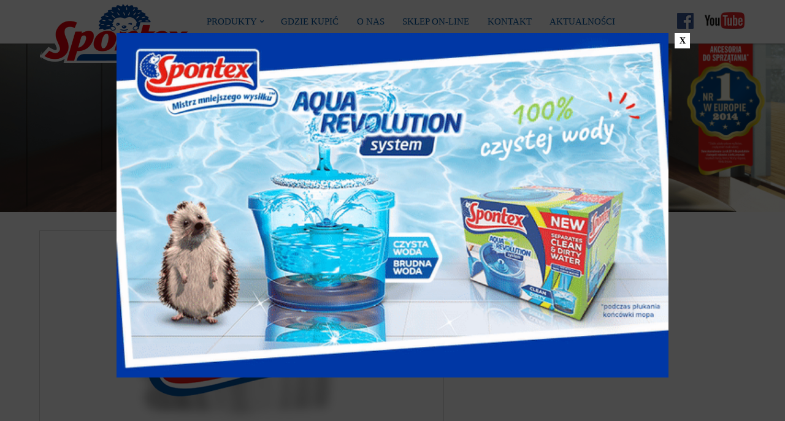

--- FILE ---
content_type: text/html; charset=UTF-8
request_url: https://spontex.pl/lokacja/carrefour-59/
body_size: 9952
content:
<!DOCTYPE1 html lang="pl-PL">
<head>


    <meta charset="UTF-8" />
    <title>Carrefour | Spontex</title>

    <link rel="profile" href="https://gmpg.org/xfn/11" />
    <link rel="pingback" href="https://spontex.pl/xmlrpc.php" />

    <meta name="viewport" content="width=device-width, initial-scale=1.0, maximum-scale=1.0, user-scalable=no" />
    <link rel="stylesheet" href="https://spontex.pl/wp-content/themes/spontex/vendor/foundation/foundation.css" />
    <link rel="stylesheet" href="https://spontex.pl/wp-content/themes/spontex/style.php" />        
    <script src="//ajax.googleapis.com/ajax/libs/jquery/2.1.1/jquery.min.js"></script>
    <script src="https://spontex.pl/wp-content/themes/spontex/vendor/less.js/less.min.js"></script>
    <script src="https://spontex.pl/wp-content/themes/spontex/vendor/slick/slick.min.js"></script>
    <script src="https://cdn.jsdelivr.net/npm/js-cookie@2/src/js.cookie.min.js"></script>
    <script>function test1() {  }</script>


<meta name='robots' content='max-image-preview:large' />

<!-- All in One SEO Pack 2.3.9.2 by Michael Torbert of Semper Fi Web Designob_start_detected [-1,-1] -->
<link rel="canonical" href="https://spontex.pl/lokacja/carrefour-59/" />
<!-- /all in one seo pack -->
<link rel='dns-prefetch' href='//maps.googleapis.com' />
<link rel='dns-prefetch' href='//s.w.org' />
<script type="text/javascript">
window._wpemojiSettings = {"baseUrl":"https:\/\/s.w.org\/images\/core\/emoji\/13.1.0\/72x72\/","ext":".png","svgUrl":"https:\/\/s.w.org\/images\/core\/emoji\/13.1.0\/svg\/","svgExt":".svg","source":{"concatemoji":"https:\/\/spontex.pl\/wp-includes\/js\/wp-emoji-release.min.js?ver=5.9.1"}};
/*! This file is auto-generated */
!function(e,a,t){var n,r,o,i=a.createElement("canvas"),p=i.getContext&&i.getContext("2d");function s(e,t){var a=String.fromCharCode;p.clearRect(0,0,i.width,i.height),p.fillText(a.apply(this,e),0,0);e=i.toDataURL();return p.clearRect(0,0,i.width,i.height),p.fillText(a.apply(this,t),0,0),e===i.toDataURL()}function c(e){var t=a.createElement("script");t.src=e,t.defer=t.type="text/javascript",a.getElementsByTagName("head")[0].appendChild(t)}for(o=Array("flag","emoji"),t.supports={everything:!0,everythingExceptFlag:!0},r=0;r<o.length;r++)t.supports[o[r]]=function(e){if(!p||!p.fillText)return!1;switch(p.textBaseline="top",p.font="600 32px Arial",e){case"flag":return s([127987,65039,8205,9895,65039],[127987,65039,8203,9895,65039])?!1:!s([55356,56826,55356,56819],[55356,56826,8203,55356,56819])&&!s([55356,57332,56128,56423,56128,56418,56128,56421,56128,56430,56128,56423,56128,56447],[55356,57332,8203,56128,56423,8203,56128,56418,8203,56128,56421,8203,56128,56430,8203,56128,56423,8203,56128,56447]);case"emoji":return!s([10084,65039,8205,55357,56613],[10084,65039,8203,55357,56613])}return!1}(o[r]),t.supports.everything=t.supports.everything&&t.supports[o[r]],"flag"!==o[r]&&(t.supports.everythingExceptFlag=t.supports.everythingExceptFlag&&t.supports[o[r]]);t.supports.everythingExceptFlag=t.supports.everythingExceptFlag&&!t.supports.flag,t.DOMReady=!1,t.readyCallback=function(){t.DOMReady=!0},t.supports.everything||(n=function(){t.readyCallback()},a.addEventListener?(a.addEventListener("DOMContentLoaded",n,!1),e.addEventListener("load",n,!1)):(e.attachEvent("onload",n),a.attachEvent("onreadystatechange",function(){"complete"===a.readyState&&t.readyCallback()})),(n=t.source||{}).concatemoji?c(n.concatemoji):n.wpemoji&&n.twemoji&&(c(n.twemoji),c(n.wpemoji)))}(window,document,window._wpemojiSettings);
</script>
<style type="text/css">
img.wp-smiley,
img.emoji {
	display: inline !important;
	border: none !important;
	box-shadow: none !important;
	height: 1em !important;
	width: 1em !important;
	margin: 0 0.07em !important;
	vertical-align: -0.1em !important;
	background: none !important;
	padding: 0 !important;
}
</style>
	<link rel='stylesheet' id='khotspot_index_css-css'  href='https://spontex.pl/wp-content/plugins/kamikaze-hotspots/page.css?ver=5.9.1' type='text/css' media='all' />
<link rel='stylesheet' id='wp-block-library-css'  href='https://spontex.pl/wp-includes/css/dist/block-library/style.min.css?ver=5.9.1' type='text/css' media='all' />
<style id='global-styles-inline-css' type='text/css'>
body{--wp--preset--color--black: #000000;--wp--preset--color--cyan-bluish-gray: #abb8c3;--wp--preset--color--white: #ffffff;--wp--preset--color--pale-pink: #f78da7;--wp--preset--color--vivid-red: #cf2e2e;--wp--preset--color--luminous-vivid-orange: #ff6900;--wp--preset--color--luminous-vivid-amber: #fcb900;--wp--preset--color--light-green-cyan: #7bdcb5;--wp--preset--color--vivid-green-cyan: #00d084;--wp--preset--color--pale-cyan-blue: #8ed1fc;--wp--preset--color--vivid-cyan-blue: #0693e3;--wp--preset--color--vivid-purple: #9b51e0;--wp--preset--gradient--vivid-cyan-blue-to-vivid-purple: linear-gradient(135deg,rgba(6,147,227,1) 0%,rgb(155,81,224) 100%);--wp--preset--gradient--light-green-cyan-to-vivid-green-cyan: linear-gradient(135deg,rgb(122,220,180) 0%,rgb(0,208,130) 100%);--wp--preset--gradient--luminous-vivid-amber-to-luminous-vivid-orange: linear-gradient(135deg,rgba(252,185,0,1) 0%,rgba(255,105,0,1) 100%);--wp--preset--gradient--luminous-vivid-orange-to-vivid-red: linear-gradient(135deg,rgba(255,105,0,1) 0%,rgb(207,46,46) 100%);--wp--preset--gradient--very-light-gray-to-cyan-bluish-gray: linear-gradient(135deg,rgb(238,238,238) 0%,rgb(169,184,195) 100%);--wp--preset--gradient--cool-to-warm-spectrum: linear-gradient(135deg,rgb(74,234,220) 0%,rgb(151,120,209) 20%,rgb(207,42,186) 40%,rgb(238,44,130) 60%,rgb(251,105,98) 80%,rgb(254,248,76) 100%);--wp--preset--gradient--blush-light-purple: linear-gradient(135deg,rgb(255,206,236) 0%,rgb(152,150,240) 100%);--wp--preset--gradient--blush-bordeaux: linear-gradient(135deg,rgb(254,205,165) 0%,rgb(254,45,45) 50%,rgb(107,0,62) 100%);--wp--preset--gradient--luminous-dusk: linear-gradient(135deg,rgb(255,203,112) 0%,rgb(199,81,192) 50%,rgb(65,88,208) 100%);--wp--preset--gradient--pale-ocean: linear-gradient(135deg,rgb(255,245,203) 0%,rgb(182,227,212) 50%,rgb(51,167,181) 100%);--wp--preset--gradient--electric-grass: linear-gradient(135deg,rgb(202,248,128) 0%,rgb(113,206,126) 100%);--wp--preset--gradient--midnight: linear-gradient(135deg,rgb(2,3,129) 0%,rgb(40,116,252) 100%);--wp--preset--duotone--dark-grayscale: url('#wp-duotone-dark-grayscale');--wp--preset--duotone--grayscale: url('#wp-duotone-grayscale');--wp--preset--duotone--purple-yellow: url('#wp-duotone-purple-yellow');--wp--preset--duotone--blue-red: url('#wp-duotone-blue-red');--wp--preset--duotone--midnight: url('#wp-duotone-midnight');--wp--preset--duotone--magenta-yellow: url('#wp-duotone-magenta-yellow');--wp--preset--duotone--purple-green: url('#wp-duotone-purple-green');--wp--preset--duotone--blue-orange: url('#wp-duotone-blue-orange');--wp--preset--font-size--small: 13px;--wp--preset--font-size--medium: 20px;--wp--preset--font-size--large: 36px;--wp--preset--font-size--x-large: 42px;}.has-black-color{color: var(--wp--preset--color--black) !important;}.has-cyan-bluish-gray-color{color: var(--wp--preset--color--cyan-bluish-gray) !important;}.has-white-color{color: var(--wp--preset--color--white) !important;}.has-pale-pink-color{color: var(--wp--preset--color--pale-pink) !important;}.has-vivid-red-color{color: var(--wp--preset--color--vivid-red) !important;}.has-luminous-vivid-orange-color{color: var(--wp--preset--color--luminous-vivid-orange) !important;}.has-luminous-vivid-amber-color{color: var(--wp--preset--color--luminous-vivid-amber) !important;}.has-light-green-cyan-color{color: var(--wp--preset--color--light-green-cyan) !important;}.has-vivid-green-cyan-color{color: var(--wp--preset--color--vivid-green-cyan) !important;}.has-pale-cyan-blue-color{color: var(--wp--preset--color--pale-cyan-blue) !important;}.has-vivid-cyan-blue-color{color: var(--wp--preset--color--vivid-cyan-blue) !important;}.has-vivid-purple-color{color: var(--wp--preset--color--vivid-purple) !important;}.has-black-background-color{background-color: var(--wp--preset--color--black) !important;}.has-cyan-bluish-gray-background-color{background-color: var(--wp--preset--color--cyan-bluish-gray) !important;}.has-white-background-color{background-color: var(--wp--preset--color--white) !important;}.has-pale-pink-background-color{background-color: var(--wp--preset--color--pale-pink) !important;}.has-vivid-red-background-color{background-color: var(--wp--preset--color--vivid-red) !important;}.has-luminous-vivid-orange-background-color{background-color: var(--wp--preset--color--luminous-vivid-orange) !important;}.has-luminous-vivid-amber-background-color{background-color: var(--wp--preset--color--luminous-vivid-amber) !important;}.has-light-green-cyan-background-color{background-color: var(--wp--preset--color--light-green-cyan) !important;}.has-vivid-green-cyan-background-color{background-color: var(--wp--preset--color--vivid-green-cyan) !important;}.has-pale-cyan-blue-background-color{background-color: var(--wp--preset--color--pale-cyan-blue) !important;}.has-vivid-cyan-blue-background-color{background-color: var(--wp--preset--color--vivid-cyan-blue) !important;}.has-vivid-purple-background-color{background-color: var(--wp--preset--color--vivid-purple) !important;}.has-black-border-color{border-color: var(--wp--preset--color--black) !important;}.has-cyan-bluish-gray-border-color{border-color: var(--wp--preset--color--cyan-bluish-gray) !important;}.has-white-border-color{border-color: var(--wp--preset--color--white) !important;}.has-pale-pink-border-color{border-color: var(--wp--preset--color--pale-pink) !important;}.has-vivid-red-border-color{border-color: var(--wp--preset--color--vivid-red) !important;}.has-luminous-vivid-orange-border-color{border-color: var(--wp--preset--color--luminous-vivid-orange) !important;}.has-luminous-vivid-amber-border-color{border-color: var(--wp--preset--color--luminous-vivid-amber) !important;}.has-light-green-cyan-border-color{border-color: var(--wp--preset--color--light-green-cyan) !important;}.has-vivid-green-cyan-border-color{border-color: var(--wp--preset--color--vivid-green-cyan) !important;}.has-pale-cyan-blue-border-color{border-color: var(--wp--preset--color--pale-cyan-blue) !important;}.has-vivid-cyan-blue-border-color{border-color: var(--wp--preset--color--vivid-cyan-blue) !important;}.has-vivid-purple-border-color{border-color: var(--wp--preset--color--vivid-purple) !important;}.has-vivid-cyan-blue-to-vivid-purple-gradient-background{background: var(--wp--preset--gradient--vivid-cyan-blue-to-vivid-purple) !important;}.has-light-green-cyan-to-vivid-green-cyan-gradient-background{background: var(--wp--preset--gradient--light-green-cyan-to-vivid-green-cyan) !important;}.has-luminous-vivid-amber-to-luminous-vivid-orange-gradient-background{background: var(--wp--preset--gradient--luminous-vivid-amber-to-luminous-vivid-orange) !important;}.has-luminous-vivid-orange-to-vivid-red-gradient-background{background: var(--wp--preset--gradient--luminous-vivid-orange-to-vivid-red) !important;}.has-very-light-gray-to-cyan-bluish-gray-gradient-background{background: var(--wp--preset--gradient--very-light-gray-to-cyan-bluish-gray) !important;}.has-cool-to-warm-spectrum-gradient-background{background: var(--wp--preset--gradient--cool-to-warm-spectrum) !important;}.has-blush-light-purple-gradient-background{background: var(--wp--preset--gradient--blush-light-purple) !important;}.has-blush-bordeaux-gradient-background{background: var(--wp--preset--gradient--blush-bordeaux) !important;}.has-luminous-dusk-gradient-background{background: var(--wp--preset--gradient--luminous-dusk) !important;}.has-pale-ocean-gradient-background{background: var(--wp--preset--gradient--pale-ocean) !important;}.has-electric-grass-gradient-background{background: var(--wp--preset--gradient--electric-grass) !important;}.has-midnight-gradient-background{background: var(--wp--preset--gradient--midnight) !important;}.has-small-font-size{font-size: var(--wp--preset--font-size--small) !important;}.has-medium-font-size{font-size: var(--wp--preset--font-size--medium) !important;}.has-large-font-size{font-size: var(--wp--preset--font-size--large) !important;}.has-x-large-font-size{font-size: var(--wp--preset--font-size--x-large) !important;}
</style>
<link rel='stylesheet' id='wpgeo-css'  href='https://spontex.pl/wp-content/plugins/wp-geo/css/wp-geo.css?ver=3.3.8' type='text/css' media='all' />
<script type='text/javascript' src='https://spontex.pl/wp-includes/js/jquery/jquery.min.js?ver=3.6.0' id='jquery-core-js'></script>
<script type='text/javascript' src='https://spontex.pl/wp-includes/js/jquery/jquery-migrate.min.js?ver=3.3.2' id='jquery-migrate-js'></script>
<script type='text/javascript' src='https://spontex.pl/wp-content/plugins/wp-geo/js/tooltip.js?ver=3.3.8' id='wpgeo_tooltip-js'></script>
<script type='text/javascript' src='https://spontex.pl/wp-content/plugins/wp-geo/js/wp-geo.v3.js?ver=3.3.8' id='wpgeo-js'></script>
<script type='text/javascript' src='//maps.googleapis.com/maps/api/js?language=pl&sensor=false&ver=3.3.8' id='googlemaps3-js'></script>
<link rel="https://api.w.org/" href="https://spontex.pl/wp-json/" /><link rel="EditURI" type="application/rsd+xml" title="RSD" href="https://spontex.pl/xmlrpc.php?rsd" />
<link rel="wlwmanifest" type="application/wlwmanifest+xml" href="https://spontex.pl/wp-includes/wlwmanifest.xml" /> 
<meta name="generator" content="WordPress 5.9.1" />
<link rel='shortlink' href='https://spontex.pl/?p=1873' />
<link rel="alternate" type="application/json+oembed" href="https://spontex.pl/wp-json/oembed/1.0/embed?url=https%3A%2F%2Fspontex.pl%2Flokacja%2Fcarrefour-59%2F" />
<link rel="alternate" type="text/xml+oembed" href="https://spontex.pl/wp-json/oembed/1.0/embed?url=https%3A%2F%2Fspontex.pl%2Flokacja%2Fcarrefour-59%2F&#038;format=xml" />
<meta name="geo.position" content="51.7102999;19.4912" /><meta name="ICBM" content="51.7102999,19.4912" />
			<script type="text/javascript">
			//<![CDATA[

			// WP Geo default settings
			var wpgeo_w = '100%';
			var wpgeo_h = '300px';
			var wpgeo_type = 'G_NORMAL_MAP';
			var wpgeo_zoom = 5;
			var wpgeo_controls = 'GLargeMapControl3D';
			var wpgeo_controltypes = 'G_NORMAL_MAP,G_SATELLITE_MAP,G_HYBRID_MAP,G_PHYSICAL_MAP';
			var wpgeo_scale = 'N';
			var wpgeo_overview = 'N';

			//]]>
			</script>
			
			<script type="text/javascript">
			//<![CDATA[
			// ----- WP Geo Marker Icons -----
			var wpgeo_icon_large = wpgeo_createIcon(20, 34, 10, 34, 'https://spontex.pl/wp-content/uploads/wp-geo/markers/large-marker.png', 'https://spontex.pl/wp-content/uploads/wp-geo/markers/large-marker-shadow.png');var wpgeo_icon_small = wpgeo_createIcon(10, 17, 5, 17, 'https://spontex.pl/wp-content/uploads/wp-geo/markers/small-marker.png', 'https://spontex.pl/wp-content/uploads/wp-geo/markers/small-marker-shadow.png');var wpgeo_icon_dot = wpgeo_createIcon(8, 8, 3, 6, 'https://spontex.pl/wp-content/uploads/wp-geo/markers/dot-marker.png', 'https://spontex.pl/wp-content/uploads/wp-geo/markers/dot-marker-shadow.png');
			//]]>
			</script>
			<link rel="icon" href="https://spontex.pl/wp-content/uploads/2014/12/logo.spontex.old_.4.png" sizes="32x32" />
<link rel="icon" href="https://spontex.pl/wp-content/uploads/2014/12/logo.spontex.old_.4.png" sizes="192x192" />
<link rel="apple-touch-icon" href="https://spontex.pl/wp-content/uploads/2014/12/logo.spontex.old_.4.png" />
<meta name="msapplication-TileImage" content="https://spontex.pl/wp-content/uploads/2014/12/logo.spontex.old_.4.png" />

<script src="https://cmp.osano.com/16CVrKSNQJqIQ3AvP/d07620ec-2476-4690-a69f-1034859c56e7/osano.js"></script>

</head>

<body data-rsssl=1 class="lokacja-template-default single single-lokacja postid-1873">
    <script>
        (function(i,s,o,g,r,a,m){i['GoogleAnalyticsObject']=r;i[r]=i[r]||function(){
            (i[r].q=i[r].q||[]).push(arguments)},i[r].l=1*new Date();a=s.createElement(o),
            m=s.getElementsByTagName(o)[0];a.async=1;a.src=g;m.parentNode.insertBefore(a,m)
        })(window,document,'script','//www.google-analytics.com/analytics.js','ga');

        ga('create', 'UA-63149300-1', 'auto');
        ga('require', 'displayfeatures');
        ga('send', 'pageview');

    </script>
    <script>
        window.onload = function() {


            if(Cookies.get('spontex_modal') == '1') {
                $("#spontex_modal").hide();
            }else{
                $("#spontex_modal").fadeIn(300);
            }

            $('#spontex_modal .close').on('click', function() {
                $("#spontex_modal").fadeOut(300);
                Cookies.set('spontex_modal', 1);
            });
        };

    
    </script>
        <div id="spontex_modal">
            <div class="spontex_modal_content">
                <div class="close"></div>
                <img src="https://spontex.pl/wp-content/themes/spontex/images/spontex_popup_0101_jja.gif">
            </div>
        </div>

    <div class="wrapper">
        <header>
            <div class="row">
                <div class="columns large-3 small-9">
                <a href="https://spontex.pl/"><img src="https://spontex.pl/wp-content/themes/spontex/images/logo.spontex.png" alt="Spontex" class="logo" /></a>
                </div>
                <div class="columns small-3 hide-for-large-up text-right">
                    <span class="main-menu-toggle">&#9776;</span>
                </div>
                <div class="columns large-1 show-for-large-up large-push-8 logos text-right">
                    <a target="_blank" href="https://www.facebook.com/SpontexPolska"><img src="https://spontex.pl/wp-content/themes/spontex/images/logo.facebook.png" alt="Facebook" /></a>
                    <a target="_blank" href="https://www.youtube.com/channel/UCR1VwK7r8G75gSqh3vS-HlQ"><img src="https://spontex.pl/wp-content/themes/spontex/images/logo.youtube.png" alt="YouTube" /></a>
                </div>                
                <div class="columns large-8 small-12 large-pull-1 menu">
                    <ul id="menu-menu-glowne" class="inline-list menu"><li id="menu-item-24" class="menu-item menu-item-type-taxonomy menu-item-object-category menu-item-has-children menu-item-24"><label for="menu-1" onclick="test1();">Produkty</label><input type="checkbox" id="menu-1" name="menu" value="open" />
<ul class="sub-menu">
	<li id="menu-item-847" class="menu-item menu-item-type-taxonomy menu-item-object-category menu-item-has-children menu-item-847"><a href="https://spontex.pl/oferta/produkty/sciereczki/">Ściereczki</a>
	<ul class="sub-menu">
		<li id="menu-item-36" class="menu-item menu-item-type-taxonomy menu-item-object-category menu-item-36"><a href="https://spontex.pl/oferta/produkty/sciereczki/z-mikrofibry/">Ściereczki z mikrofibry</a></li>
		<li id="menu-item-32" class="menu-item menu-item-type-taxonomy menu-item-object-category menu-item-32"><a href="https://spontex.pl/oferta/produkty/sciereczki/celulozowe/">Ściereczki celulozowe</a></li>
		<li id="menu-item-35" class="menu-item menu-item-type-taxonomy menu-item-object-category menu-item-35"><a href="https://spontex.pl/oferta/produkty/sciereczki/uniwersalne/">Ściereczki uniwersalne</a></li>
		<li id="menu-item-34" class="menu-item menu-item-type-taxonomy menu-item-object-category menu-item-34"><a href="https://spontex.pl/oferta/produkty/sciereczki/scierki-do-podlogi/">Ścierki do podłogi</a></li>
		<li id="menu-item-33" class="menu-item menu-item-type-taxonomy menu-item-object-category menu-item-33"><a href="https://spontex.pl/oferta/produkty/sciereczki/nawilzane/">Chusteczki nawilżane</a></li>
	</ul>
</li>
	<li id="menu-item-848" class="menu-item menu-item-type-taxonomy menu-item-object-category menu-item-has-children menu-item-848"><a href="https://spontex.pl/oferta/produkty/zmywaki/">Zmywaki</a>
	<ul class="sub-menu">
		<li id="menu-item-832" class="menu-item menu-item-type-taxonomy menu-item-object-category menu-item-832"><a href="https://spontex.pl/oferta/produkty/zmywaki/czysciki-kuchenne/">Czyściki kuchenne i druciaki</a></li>
		<li id="menu-item-931" class="menu-item menu-item-type-taxonomy menu-item-object-category menu-item-931"><a href="https://spontex.pl/oferta/produkty/zmywaki/delikatne-powierzchnie/">Delikatne powierzchnie</a></li>
		<li id="menu-item-833" class="menu-item menu-item-type-taxonomy menu-item-object-category menu-item-833"><a href="https://spontex.pl/oferta/produkty/zmywaki/zmywaki-celulozowe/">Zmywaki celulozowe</a></li>
		<li id="menu-item-834" class="menu-item menu-item-type-taxonomy menu-item-object-category menu-item-834"><a href="https://spontex.pl/oferta/produkty/zmywaki/zmywaki-poliuretanowe/">Zmywaki poliuretanowe</a></li>
		<li id="menu-item-932" class="menu-item menu-item-type-taxonomy menu-item-object-category menu-item-932"><a href="https://spontex.pl/oferta/produkty/zmywaki/inne/">Inne zmywaki</a></li>
	</ul>
</li>
	<li id="menu-item-850" class="menu-item menu-item-type-taxonomy menu-item-object-category menu-item-has-children menu-item-850"><a href="https://spontex.pl/oferta/produkty/zamiatanie/">Zamiatanie</a>
	<ul class="sub-menu">
		<li id="menu-item-933" class="menu-item menu-item-type-taxonomy menu-item-object-category menu-item-933"><a href="https://spontex.pl/oferta/produkty/zamiatanie/domowe/">Domowe zamiatanie</a></li>
		<li id="menu-item-935" class="menu-item menu-item-type-taxonomy menu-item-object-category menu-item-935"><a href="https://spontex.pl/oferta/produkty/zamiatanie/ogrodowe/">Zamiatanie w ogrodzie</a></li>
		<li id="menu-item-936" class="menu-item menu-item-type-taxonomy menu-item-object-category menu-item-936"><a href="https://spontex.pl/oferta/produkty/zamiatanie/zestawy/">Zestawy do zamiatania</a></li>
		<li id="menu-item-934" class="menu-item menu-item-type-taxonomy menu-item-object-category menu-item-934"><a href="https://spontex.pl/oferta/produkty/zamiatanie/inne-zamiatanie/">Inne</a></li>
	</ul>
</li>
	<li id="menu-item-2137" class="menu-item menu-item-type-taxonomy menu-item-object-category menu-item-has-children menu-item-2137"><a href="https://spontex.pl/oferta/produkty/mopy/">Mopy</a>
	<ul class="sub-menu">
		<li id="menu-item-835" class="menu-item menu-item-type-taxonomy menu-item-object-category menu-item-835"><a href="https://spontex.pl/oferta/produkty/mopy/mopy-paskowe/">Mopy paskowe</a></li>
		<li id="menu-item-837" class="menu-item menu-item-type-taxonomy menu-item-object-category menu-item-837"><a href="https://spontex.pl/oferta/produkty/mopy/mopy-systemowe/">Mopy systemowe</a></li>
		<li id="menu-item-836" class="menu-item menu-item-type-taxonomy menu-item-object-category menu-item-836"><a href="https://spontex.pl/oferta/produkty/mopy/mopy-plaskie/">Mopy płaskie</a></li>
	</ul>
</li>
	<li id="menu-item-28" class="menu-item menu-item-type-taxonomy menu-item-object-category menu-item-has-children menu-item-28"><a href="https://spontex.pl/oferta/produkty/rekawiczki/">Rękawiczki</a>
	<ul class="sub-menu">
		<li id="menu-item-938" class="menu-item menu-item-type-taxonomy menu-item-object-category menu-item-938"><a href="https://spontex.pl/oferta/produkty/rekawiczki/wielorazowe/">Rękawiczki wielorazowe</a></li>
		<li id="menu-item-937" class="menu-item menu-item-type-taxonomy menu-item-object-category menu-item-937"><a href="https://spontex.pl/oferta/produkty/rekawiczki/jednorazowe/">Rękawiczki jednorazowe</a></li>
	</ul>
</li>
	<li id="menu-item-27" class="menu-item menu-item-type-taxonomy menu-item-object-category menu-item-has-children menu-item-27"><a href="https://spontex.pl/oferta/produkty/pozostale/">Pozostałe produkty</a>
	<ul class="sub-menu">
		<li id="menu-item-941" class="menu-item menu-item-type-taxonomy menu-item-object-category menu-item-941"><a href="https://spontex.pl/oferta/produkty/pozostale/dom/">Dom</a></li>
		<li id="menu-item-942" class="menu-item menu-item-type-taxonomy menu-item-object-category menu-item-942"><a href="https://spontex.pl/oferta/produkty/pozostale/ogrod/">Ogród</a></li>
	</ul>
</li>
	<li id="menu-item-838" class="menu-item menu-item-type-taxonomy menu-item-object-category menu-item-838"><a href="https://spontex.pl/oferta/produkty/pozostale/wiadra-i-zestawy/">Wiadra i zestawy do sprzątania</a></li>
</ul>
</li>
<li id="menu-item-17" class="menu-item menu-item-type-post_type menu-item-object-page menu-item-17"><a href="https://spontex.pl/gdzie-kupic/">Gdzie kupić</a></li>
<li id="menu-item-19" class="menu-item menu-item-type-post_type menu-item-object-page menu-item-19"><a href="https://spontex.pl/o-nas/">O nas</a></li>
<li id="menu-item-25" class="menu-item menu-item-type-custom menu-item-object-custom menu-item-25"><a href="http://www.spontex24.pl/">Sklep on-line</a></li>
<li id="menu-item-18" class="menu-item menu-item-type-post_type menu-item-object-page menu-item-18"><a href="https://spontex.pl/kontakt/">Kontakt</a></li>
<li id="menu-item-2920" class="menu-item menu-item-type-post_type menu-item-object-page menu-item-2920"><a href="https://spontex.pl/polaczenie-spolek-kapitalowych-msp-group-i-ms-poland/">Aktualności</a></li>
</ul>                </div>
                

            </div>
        </header>
        
            <div class="top top--product"></div>

        

			
				                
                <div class="row">
                    <div class="columns large-12"><h2></h2></div>
                </div>                
                
                <div class="row product--details">
                    <div class="columns large-7 images">
                        <div class="image image--big">
                            <img src="https://spontex.pl/wp-content/themes/spontex/images/tmp.productbig.png" alt="" />                        </div>
                        
                        <div class="row">
                                                    </div>
                    </div>
                    <div class="columns large-5 details">
                        <h2>Carrefour</h2>
                        <span class="subheader blue"></span>
                        
                                                <br />
                                                <!--<a href="https://spontex.pl/gdzie-kupic/" class="button"><img src="https://spontex.pl/wp-content/themes/spontex/images/icon.pin.white.png" alt="" /> gdzie kupić</a>-->
                        <a href="http://www.spontex24.pl/" target="_blank"><img src="/wp-content/uploads/2015/04/kup.png" alt="Kup teraz" /></a>
                    </div>
                </div>                
                
                
                </div>

			            <div class="yt-showroom hide-for-small"><iframe width="489" height="274" src="https://www.youtube.com/embed/videoseries?list=PLoaUEJybKURzx72_946Ga4aI0BIoybc5q&rel=0" frameborder="0" allowfullscreen></iframe></div>            
                        <div class="map">
                <div class="row ui">
                    <div class="columns large-5">
                        <div class="row">
                            <div class="columns large-5 small-12">
                                <h2>GDZIE&nbsp;KUPIĆ</h2>
                            </div>
                            <div class="columns large-7 small-12 text-right visible-for-large-up pins">
                                <img src="https://spontex.pl/wp-content/themes/spontex/images/icon.pin.sklep.png" alt="Sklep" /> sklep
                                <img src="https://spontex.pl/wp-content/themes/spontex/images/icon.pin.hurtownia.png" alt="Hurtownia" /> hurtownia
                            </div>
                        </div>
                    </div>
                    <div class="columns large-7">
                        <div class="row">
                            <form action="https://spontex.pl/gdzie-kupic/" method="post">
                            <div class="columns medium-6 large-6">
                                województwo
                                <select name="wojewodztwo" onchange="loadMiasta(this.value);">
                                    <option name="">-- wybierz --</option>
                                                                        <option value="dolnośląskie" >dolnośląskie</option>
                                                                        <option value="kujawsko-pomorskie" >kujawsko-pomorskie</option>
                                                                        <option value="lubelskie" >lubelskie</option>
                                                                        <option value="lubuskie" >lubuskie</option>
                                                                        <option value="łódzkie" >łódzkie</option>
                                                                        <option value="małopolskie" >małopolskie</option>
                                                                        <option value="mazowieckie" >mazowieckie</option>
                                                                        <option value="opolskie" >opolskie</option>
                                                                        <option value="podkarpackie" >podkarpackie</option>
                                                                        <option value="podlaskie" >podlaskie</option>
                                                                        <option value="pomorskie" >pomorskie</option>
                                                                        <option value="Śląskie" >śląskie</option>
                                                                        <option value="świętokrzyskie" >świętokrzyskie</option>
                                                                        <option value="warmińsko-mazurskie" >warmińsko-mazurskie</option>
                                                                        <option value="wielkopolskie" >wielkopolskie</option>
                                                                        <option value="Województwo dolnośląskie" >województwo dolnośląskie</option>
                                                                        <option value="województwo łódzkie" >województwo łódzkie</option>
                                                                        <option value="Województwo podkarpackie" >województwo podkarpackie</option>
                                                                        <option value="Województwo zachodniopomorskie" >województwo zachodniopomorskie</option>
                                                                        <option value="zachodniopomorskie" >zachodniopomorskie</option>
                                                                    </select>
                            </div>
                            <div class="columns medium-6 large-6" onchange="$(this).parents('form').submit()">
                                miasto
                                <select name="miasto">
                                    <option value="">--</option>
                                </select>                        
                            </div>
                            </form>
                        </div>
                    </div>
                </div>
                <div class="google-map"></div>
            </div>
            <script>
                var wojewodztwa = [];
                var woj;
                                    woj = ['dolnośląskie'];
                    wojewodztwa.push(woj);
                                            woj.push('-- całe województwo --');
                                            woj.push('Bogatynia');
                                            woj.push('Bolesławiec');
                                            woj.push('Brzeg Dolny');
                                            woj.push('Długołękak/Wrocławia');
                                            woj.push('Dzierżoniów');
                                            woj.push('Gajków');
                                            woj.push('Głogów');
                                            woj.push('Góra');
                                            woj.push('Jawor');
                                            woj.push('Jelenia Góra');
                                            woj.push('Karpacz');
                                            woj.push('Kobierzyce');
                                            woj.push('Legnica');
                                            woj.push('Lubin');
                                            woj.push('Nowa Ruda');
                                            woj.push('Oława');
                                            woj.push('Polkowice');
                                            woj.push('Ścinawa');
                                            woj.push('Serby');
                                            woj.push('Strzelin');
                                            woj.push('Świdnica');
                                            woj.push('Świebodzice');
                                            woj.push('Szczawno-Zdrój');
                                            woj.push('Trzebnica');
                                            woj.push('Wałbrzych');
                                            woj.push('Wrocław');
                                            woj.push('Żarów');
                                            woj.push('Ziębice');
                                                        woj = ['kujawsko-pomorskie'];
                    wojewodztwa.push(woj);
                                            woj.push('-- całe województwo --');
                                            woj.push('Brodnica');
                                            woj.push('Bydgoszcz');
                                            woj.push('Chełmno');
                                            woj.push('Chełmża');
                                            woj.push('Ciechocinek');
                                            woj.push('Golub-Dobrzyń');
                                            woj.push('Grudziądz');
                                            woj.push('Inowrocław');
                                            woj.push('Łabiszyn');
                                            woj.push('Nakło Nad Notecią');
                                            woj.push('Nowe');
                                            woj.push('Radziejów');
                                            woj.push('Świecie');
                                            woj.push('Toruń');
                                            woj.push('Wąbrzeźno');
                                            woj.push('Włocławek');
                                            woj.push('Żnin');
                                                        woj = ['lubelskie'];
                    wojewodztwa.push(woj);
                                            woj.push('-- całe województwo --');
                                            woj.push('Biłgoraj');
                                            woj.push('Chełm');
                                            woj.push('Dęblin');
                                            woj.push('Hrubieszów');
                                            woj.push('Kraśnik');
                                            woj.push('Lubartów');
                                            woj.push('Lublin');
                                            woj.push('Łęczna');
                                            woj.push('Łuków');
                                            woj.push('Międzyrzec Podlaski');
                                            woj.push('Opole Lubelskie');
                                            woj.push('Parczew');
                                            woj.push('Puławy');
                                            woj.push('Radzyń Podlaski');
                                            woj.push('Ryki');
                                            woj.push('Świdnik');
                                            woj.push('Terespol');
                                            woj.push('Włodawa');
                                            woj.push('Zakręcie (gm. Krasnystaw)');
                                                        woj = ['lubuskie'];
                    wojewodztwa.push(woj);
                                            woj.push('-- całe województwo --');
                                            woj.push('Gorzów Wielkopolski');
                                            woj.push('Gubin');
                                            woj.push('Kłodawa');
                                            woj.push('Kostrzyn nad Odrą');
                                            woj.push('Międzyrzecz');
                                            woj.push('Nowa Sól');
                                            woj.push('Sulechów');
                                            woj.push('Świebodzin');
                                            woj.push('Wschowa');
                                            woj.push('Żagań');
                                            woj.push('Żary');
                                            woj.push('Zielona Góra');
                                                        woj = ['łódzkie'];
                    wojewodztwa.push(woj);
                                            woj.push('-- całe województwo --');
                                            woj.push('Bełchatów');
                                            woj.push('Konstantynów Łódzki');
                                            woj.push('Łódź');
                                            woj.push('Łódź Bałuty');
                                            woj.push('Łódź Galeria');
                                            woj.push('Łódź Widzew');
                                            woj.push('Łowicz');
                                            woj.push('Ozorków');
                                            woj.push('Pabianice');
                                            woj.push('Piotrków Trybunalski');
                                            woj.push('Poddębice');
                                            woj.push('Rawa Mazowiecka');
                                            woj.push('Rzgów');
                                            woj.push('Sieradz');
                                            woj.push('Skierniewice');
                                            woj.push('Stryków');
                                            woj.push('Sulejów');
                                            woj.push('Tomaszów Mazowiecki');
                                            woj.push('Tuszyn');
                                            woj.push('Zgierz');
                                            woj.push('Żychlin');
                                                        woj = ['małopolskie'];
                    wojewodztwa.push(woj);
                                            woj.push('-- całe województwo --');
                                            woj.push('Bochnia');
                                            woj.push('Brzesko');
                                            woj.push('Brzeszcze');
                                            woj.push('Chrzanów');
                                            woj.push('Dąbrowa Tarnowska');
                                            woj.push('Kęty');
                                            woj.push('Kłaj');
                                            woj.push('Kraków');
                                            woj.push('Limanowa');
                                            woj.push('Łącko');
                                            woj.push('Maków Podhalański');
                                            woj.push('Miechów');
                                            woj.push('Mszana Dolna');
                                            woj.push('Muszyna');
                                            woj.push('Myślenice');
                                            woj.push('Niepołomice');
                                            woj.push('Nowy Sącz');
                                            woj.push('Nowy Targ');
                                            woj.push('Oświęcim');
                                            woj.push('Piwniczna Zdrój');
                                            woj.push('Skawina');
                                            woj.push('Sucha Beskidzka');
                                            woj.push('Tarnów');
                                            woj.push('Tuchów');
                                            woj.push('Wadowice');
                                            woj.push('Zabierzów');
                                            woj.push('Żabno');
                                            woj.push('Zakopane');
                                                        woj = ['mazowieckie'];
                    wojewodztwa.push(woj);
                                            woj.push('-- całe województwo --');
                                            woj.push('Błonie');
                                            woj.push('Ciechanów');
                                            woj.push('Garwolin');
                                            woj.push('Góra Kalwaria');
                                            woj.push('Gostynin');
                                            woj.push('Grodzisk Mazowiecki');
                                            woj.push('Grójec');
                                            woj.push('Jaktorów');
                                            woj.push('Józefów');
                                            woj.push('Kozienice');
                                            woj.push('Lipsko');
                                            woj.push('Łomianki');
                                            woj.push('Łosice');
                                            woj.push('Maków Mazowiecki');
                                            woj.push('Marki');
                                            woj.push('Milanówek');
                                            woj.push('Mińsk Mazowiecki');
                                            woj.push('Mława');
                                            woj.push('Mościska');
                                            woj.push('Nasielsk');
                                            woj.push('Nowa Wieś');
                                            woj.push('Ostrołęka');
                                            woj.push('Otwock');
                                            woj.push('Piaseczno');
                                            woj.push('Piastów');
                                            woj.push('Płock');
                                            woj.push('Płońsk');
                                            woj.push('Pułtusk');
                                            woj.push('Radom');
                                            woj.push('Radzymin');
                                            woj.push('Raszyn');
                                            woj.push('Siedlce');
                                            woj.push('Sochaczew');
                                            woj.push('Sokołów Podlaski');
                                            woj.push('Sulejówek');
                                            woj.push('Szydłowiec');
                                            woj.push('Warszawa');
                                            woj.push('Warszawa Gocław');
                                            woj.push('Warszawa Kabaty');
                                            woj.push('Wołomin');
                                            woj.push('Wyszków');
                                            woj.push('Ząbki');
                                            woj.push('Zwoleń');
                                                        woj = ['opolskie'];
                    wojewodztwa.push(woj);
                                            woj.push('-- całe województwo --');
                                            woj.push('Brzeg');
                                            woj.push('Chrząstowice');
                                            woj.push('Dobrzeń Wielki');
                                            woj.push('Kędzierzyn-Koźle');
                                            woj.push('Kluczbork');
                                            woj.push('Krapkowice');
                                            woj.push('Namysłów');
                                            woj.push('Opole');
                                            woj.push('Zdzieszowice');
                                                        woj = ['podkarpackie'];
                    wojewodztwa.push(woj);
                                            woj.push('-- całe województwo --');
                                            woj.push('Brzozów');
                                            woj.push('Dębica');
                                            woj.push('Jarosław');
                                            woj.push('Jedlicze');
                                            woj.push('Kolbuszowa Dolna');
                                            woj.push('Lesko');
                                            woj.push('Lubaczów');
                                            woj.push('Mielec');
                                            woj.push('Nisko');
                                            woj.push('Przemyśl');
                                            woj.push('Ropczyce');
                                            woj.push('Rzeszów');
                                            woj.push('Stalowa Wola');
                                            woj.push('Strzyżów');
                                            woj.push('Tarnobrzeg');
                                                        woj = ['podlaskie'];
                    wojewodztwa.push(woj);
                                            woj.push('-- całe województwo --');
                                            woj.push('Biała Podlaska');
                                            woj.push('Białystok');
                                            woj.push('Czarna Białostocka');
                                            woj.push('Grajewo');
                                            woj.push('Łapy');
                                            woj.push('Łomża');
                                            woj.push('Sokółka');
                                            woj.push('Suwałki');
                                            woj.push('Zambrów');
                                                        woj = ['pomorskie'];
                    wojewodztwa.push(woj);
                                            woj.push('-- całe województwo --');
                                            woj.push('Bolszewo');
                                            woj.push('Chojnice');
                                            woj.push('Człuchów');
                                            woj.push('Dzierzgoń');
                                            woj.push('Gdańsk');
                                            woj.push('Gdynia');
                                            woj.push('Gniew');
                                            woj.push('Kolbudy');
                                            woj.push('Kościerzyna');
                                            woj.push('Kowale');
                                            woj.push('Lębork');
                                            woj.push('Malbork');
                                            woj.push('Nowy Dwór Gdański');
                                            woj.push('Pruszcz Gdański');
                                            woj.push('Przejazdowo');
                                            woj.push('Rumia');
                                            woj.push('Słupsk');
                                            woj.push('Starogard Gdański');
                                            woj.push('Tczew');
                                            woj.push('Władysławowo');
                                                        woj = ['Śląskie'];
                    wojewodztwa.push(woj);
                                            woj.push('-- całe województwo --');
                                            woj.push('Będzin');
                                            woj.push('Bielsko Biała');
                                            woj.push('Bielsko-Biała');
                                            woj.push('Bytom');
                                            woj.push('Chorzów');
                                            woj.push('Cieszyn');
                                            woj.push('Czechowice-Dziedzice');
                                            woj.push('Czerwionka');
                                            woj.push('Częstochowa');
                                            woj.push('Dąbrowa Górnicza');
                                            woj.push('Gliwice');
                                            woj.push('Jastrzębie-Zdrój');
                                            woj.push('Jaworzno');
                                            woj.push('Katowice');
                                            woj.push('Knurów');
                                            woj.push('Lędziny');
                                            woj.push('Łaziska Górne');
                                            woj.push('Mikołów');
                                            woj.push('Mysłowice');
                                            woj.push('Orzesze');
                                            woj.push('Pawłowice');
                                            woj.push('Poręba');
                                            woj.push('Pszczyna');
                                            woj.push('Pyskowice');
                                            woj.push('Racibórz');
                                            woj.push('Radlin');
                                            woj.push('Ruda Śląska');
                                            woj.push('Rybnik');
                                            woj.push('Rydułtowy');
                                            woj.push('Siemianowice Śląskie');
                                            woj.push('Skoczów');
                                            woj.push('Sosnowiec');
                                            woj.push('Świętochłowice');
                                            woj.push('Tarnowskie Góry');
                                            woj.push('Tychy');
                                            woj.push('Ustroń');
                                            woj.push('Wodzisław Śląski');
                                            woj.push('Wola');
                                            woj.push('Zabrze');
                                            woj.push('Zawiercie');
                                            woj.push('Żory');
                                            woj.push('Żywiec');
                                                        woj = ['świętokrzyskie'];
                    wojewodztwa.push(woj);
                                            woj.push('-- całe województwo --');
                                            woj.push('Jędrzejów');
                                            woj.push('Kazimierza Wielka');
                                            woj.push('Kielce');
                                            woj.push('Końskie');
                                            woj.push('Ostrowiec Świętokrzyski');
                                            woj.push('Pińczów');
                                            woj.push('Skarżysko Kamienna');
                                            woj.push('Skarżysko-Kamienna');
                                            woj.push('Starachowice');
                                            woj.push('Staszów');
                                            woj.push('Suchedniów');
                                            woj.push('Włoszczowa');
                                                        woj = ['warmińsko-mazurskie'];
                    wojewodztwa.push(woj);
                                            woj.push('-- całe województwo --');
                                            woj.push('Biskupiec');
                                            woj.push('Dobre Miasto');
                                            woj.push('Działdowo');
                                            woj.push('Elbląg');
                                            woj.push('Ełk');
                                            woj.push('Gajewo');
                                            woj.push('Gołdap');
                                            woj.push('Kętrzyn');
                                            woj.push('Lubawa');
                                            woj.push('Nidzica');
                                            woj.push('Nowe Miasto Lubawskie');
                                            woj.push('Olecko');
                                            woj.push('Olsztyn');
                                                        woj = ['wielkopolskie'];
                    wojewodztwa.push(woj);
                                            woj.push('-- całe województwo --');
                                            woj.push('Bolechowo');
                                            woj.push('Chodzież');
                                            woj.push('Czarnków');
                                            woj.push('Gniezno');
                                            woj.push('Gostyń');
                                            woj.push('Jarocin');
                                            woj.push('Jastrowie');
                                            woj.push('Kalisz');
                                            woj.push('Kamionki');
                                            woj.push('Komorniki');
                                            woj.push('Konin');
                                            woj.push('Kościan');
                                            woj.push('Kostrzyn Wlkp.');
                                            woj.push('Leszno');
                                            woj.push('Mosina');
                                            woj.push('Nowy Tomyśl');
                                            woj.push('Odolanów');
                                            woj.push('Ostrów Wielkopolski');
                                            woj.push('Piła');
                                            woj.push('Pleszew');
                                            woj.push('Poznań');
                                            woj.push('Rawicz');
                                            woj.push('Rogoźno');
                                            woj.push('Skiereszewo');
                                            woj.push('Słupca');
                                            woj.push('Środa Wielkopolska');
                                            woj.push('Swarzędz');
                                            woj.push('Szamotuły');
                                            woj.push('Tarnowo Podgórne');
                                            woj.push('Trzemeszno');
                                            woj.push('Turek');
                                            woj.push('Witkowo');
                                            woj.push('Września');
                                            woj.push('Złotów');
                                                        woj = ['Województwo dolnośląskie'];
                    wojewodztwa.push(woj);
                                            woj.push('-- całe województwo --');
                                            woj.push('Kowary');
                                            woj.push('Piechowice');
                                            woj.push('Wrocław');
                                                        woj = ['województwo łódzkie'];
                    wojewodztwa.push(woj);
                                            woj.push('-- całe województwo --');
                                            woj.push('Łódź');
                                            woj.push('Pabianice');
                                            woj.push('Radomsko');
                                            woj.push('Sieradz');
                                                        woj = ['Województwo podkarpackie'];
                    wojewodztwa.push(woj);
                                            woj.push('-- całe województwo --');
                                            woj.push('Przemyśl');
                                            woj.push('Rzeszów');
                                                        woj = ['Województwo zachodniopomorskie'];
                    wojewodztwa.push(woj);
                                            woj.push('-- całe województwo --');
                                            woj.push('Szczecin');
                                                        woj = ['zachodniopomorskie'];
                    wojewodztwa.push(woj);
                                            woj.push('-- całe województwo --');
                                            woj.push('Choszczno');
                                            woj.push('Drawsko Pomorskie');
                                            woj.push('Goleniów');
                                            woj.push('Kołobrzeg');
                                            woj.push('Koszalin');
                                            woj.push('Łobez');
                                            woj.push('Sławno');
                                            woj.push('Stargard Szczeciński');
                                            woj.push('Szczecin');
                                            woj.push('Szczecinek');
                                                    
                function loadMiasta(w)
                {
                    $('select[name=miasto]')[0].options.length = 1;
                    var seelcted;
                    for(var i = 0 ; i < wojewodztwa.length ; i++)
                    {
                        if(wojewodztwa[i][0] == w)
                        {
                            for(var j = 1 ; j < wojewodztwa[i].length ; j++)
                            {
                                selected = null;
                                if(wojewodztwa[i][j] == '') selected = 'selected="selected"';
                                $('select[name=miasto]').append($('<option value="'+wojewodztwa[i][j]+'" ' + selected + '>'+wojewodztwa[i][j]+'</option>'));   
                            }
                            break;
                        }
                    }
                }
            </script>                        
            <script>
                $('.image--small a').click(function(e)
                {
                    e.preventDefault();
                    $('.image--big img').attr('src', this.href);
                    
                })
            </script>
            <footer>
                <div class="row">
                    <div class="columns small-12 small-only-text-center">
                        &copy; 2026 <img src="https://spontex.pl/wp-content/themes/spontex/images/logo.spontex.small.png" alt="Spontex" />
<a href="https://spontex.pl/polityka-prywatnosci/" title="Polityka prywatności" class="item-link" target="_blank">Polityka prywatności &nbsp;</a>&nbsp;<a href="https://spontex.pl/cookie-policy/" class="item-link" target="_blank">&nbsp; Polityka plików cookies</a>
                    </div>
                </div>
            </footer>
        </div>
        
        <script>
            $('.main-menu-toggle').click(function()
            {
                $('body').toggleClass('menuOpen');
            })
            $('a[rel=external]').click(function(e)
            {
                e.preventDefault();
                window.open(this.href);
            })

        </script>

</div>

                <script>
            $('#catapult-cookie-bar a').attr('target', '_blank');
        </script>
    </body>
</html>


--- FILE ---
content_type: text/css;charset=UTF-8
request_url: https://spontex.pl/wp-content/themes/spontex/style.php
body_size: 4411
content:
@import url(http://fonts.googleapis.com/css?family=Lato:400,700,300&subset=latin,latin-ext);
@import "vendor/slick/slick.css";
.slick-slide {
  height: auto;
}
.slick-slide img {
  margin: 0 auto;
}
body {
  font-size: 14px;
  font-family: 'Lato';
  line-height: 22px;
  color: #595959;
  overflow-x: hidden;
}
a {
  color: #0055a0;
}
ul,
ol,
li {
  font-size: 1em;
}
.row {
  max-width: 73.9rem;
}
.blue {
  color: #0055a0;
}
.red {
  color: #ee2f25;
}
.f18 {
  font-size: 18px !important;
}
p {
  margin: 0;
  padding: 0;
}
p + p {
  margin-top: 15px;
}
h2,
h3 {
  font-family: 'Lato';
  font-size: 30px;
  color: #0055a0;
  margin: 0 35px 0 0;
  padding: 0;
  vertical-align: middle;
  display: inline-block;
  font-weight: 700;
}
h3 {
  font-size: 22px;
  color: #ee2f25;
  margin: 0 35px 0 0;
}
input[type=text],
textarea,
select {
  border: 1px solid #BCBCBC;
  height: 40px;
  line-height: 32px;
  padding: 0 10px;
  border-radius: 5px;
  background: white;
  box-shadow: none;
  -webkit-box-shadow: none;
  -moz-box-shadow: none;
}
input[type=text]:hover,
input[type=text]:focus,
textarea:hover,
textarea:focus,
select:hover,
select:focus {
  background: white;
  box-shadow: none;
  -webkit-box-shadow: none;
  -moz-box-shadow: none;
}
input[type=text] {
  height: 49px;
  line-height: 41px;
}
textarea {
  padding: 10px;
  height: 110px;
  line-height: 20px;
}
ul {
  list-style: none;
  margin-left: 0;
}
ul li {
  background: url('images/li.png') no-repeat 0 6px;
  margin: 0;
  padding: 0 0 5px 23px;
}
.button {
  font-family: 'Lato';
  font-size: 19px;
  background: #0055a0;
}
.button:hover {
  background-color: #003a6d;
}
.button--red:focus,
.button--red {
  background: #ee2f25;
}
.button--red:focus:hover,
.button--red:hover {
  background-color: #d01a10;
}
.button + .button {
  margin-left: 15px;
}
.button img {
  vertical-align: middle;
  margin-right: 3px;
}
.wrapper {
  transition: 0.5s transform;
  -webkit-transition: 0.5s transform;
  -moz-transition: 0.5s transform;
  -ms-transition: 0.5s transform;
  -o-transition: 0.5s transform;
  position: relative;
  transform: translateX(0px);
  background: white;
}
header {
  height: 71px;
  background: white;
  position: relative;
  z-index: 2;
  box-shadow: 0 0 3px #444;
}
header .main-menu-toggle {
  position: relative;
  z-index: 101;
  font-size: 21px;
  font-weight: 300;
  line-height: 71px;
  padding: 5px;
  background: white;
}
header ul.inline-list {
  overflow: visible;
}
header ul.inline-list label:after {
  content: ' ';
  display: inline-block;
  width: 9px;
  height: 9px;
  background: url('images/icon.arrow.down.png') no-repeat;
  vertical-align: middle;
  position: relative;
  top: -2px;
  left: 4px;
}
header ul.inline-list > li {
  background: transparent;
  padding: 0;
  margin-left: 0;
  margin-right: 1.85rem;
  position: relative;
}
header ul.inline-list > li a[href="#"] {
  cursor: default;
}
header ul.inline-list > li > label,
header ul.inline-list > li > a {
  color: #0055a0;
  line-height: 71px;
  text-transform: uppercase;
  font-size: 15px;
}
header ul.inline-list > li input {
  display: none;
}
header ul.inline-list > li.current-menu-item a,
header ul.inline-list > li.current-menu-ancestor label {
  color: #E52B23;
}
header ul.inline-list > li.current-menu-item a:after,
header ul.inline-list > li.current-menu-ancestor label:after {
  background-image: url('images/icon.arrow.down.red.png');
}
header ul.sub-menu li.current-menu-item > a,
header ul.sub-menu li.current-menu-ancestor > a {
  text-decoration: underline;
}
header ul.inline-list > li ul {
  list-style: none;
  display: none;
  position: absolute;
  top: 71px;
  left: 0;
  padding: 0;
  margin: 0;
  background: #F5F5F5;
  width: 300px;
}
header ul.inline-list > li ul li {
  background: transparent;
  list-style: none;
  padding: 0;
  position: static;
  margin: 0;
}
header ul.inline-list > li ul label,
header ul.inline-list > li ul a {
  display: block;
  padding: 0.7em;
  border-bottom: 1px solid #E1E1E1;
  color: #000000;
  font-size: 13px;
  border-right: 1px solid #e1e1e1;
  border-left: 1px solid #e1e1e1;
}
header ul.inline-list > li ul label:hover,
header ul.inline-list > li ul a:hover {
  background: #FFFFFF;
  border-right: 1px solid #fff;
}
header ul.inline-list > li ul label:hover:after,
header ul.inline-list > li ul a:hover:after {
  display: none;
}
header ul.inline-list > li ul label:after {
  float: right;
  background: url('images/icon.arrow.right.png') no-repeat;
  width: 8px;
  height: 12px;
  top: 3px;
  left: 0;
}
header ul.inline-list > li ul ul {
  top: 0;
  left: 100%;
  background: #FFFFFF;
  min-height: 100%;
}
header ul.inline-list > li ul ul a {
  border: 0;
  padding: 0.4em 0.7em;
}
header ul.inline-list > li ul ul a:hover {
  text-decoration: underline;
}
header ul.inline-list li:hover > ul {
  display: block;
}
header .logos {
  z-index: 10;
  position: relative;
  padding-top: 20px;
}
header .logos a:first-child {
  position: absolute;
  margin-left: -45px;
}
body.single-porada #menu-item-23 a,
body.single-promocja #menu-item-20 a {
  color: #E52B23;
}
div.top {
  max-height: 524px;
  position: relative;  
}
div.top--product {
  background-image: url('images/splash.productgroup.png');
  background-position: center center;
  background-size: cover;
  height: 275px;
  margin-bottom: 15px;
}
div.top .slick {
  max-width: 1366px;
  margin: 0 auto;
  clear: both;
  position: relative;
  top: -50px;
  overflow: hidden;
}
div.top .slick-dots {
  bottom: 75px;
}
div.top .item {
  text-align: center;
}
div.top .item a {
  display: block;
}
div.top .slick-prev,
div.top .slick-next {
  top: auto;
  bottom: 30px;
}
div.products--slick  .slick-prev,
div.products--slick  .slick-next {
  left: 44.5%;
  top: 260px;
  right: auto;
  opacity: 1;
  z-index: 10;
}
div.products--slick .slick-next {
  margin-left: 40px;
}
div.scroll {
  font-size: 50px;
  font-weight: bold;
  color: #0055a0;
  height: 85px;
  padding-top: 10px;
  background: white;
  position: relative;
  box-sizing: border-box;
  -webkit-box-sizing: border-box;
  -moz-box-sizing: border-box;
}
.scroll-trigger {
  cursor: pointer;
  width: 57px;
  height: 57px;
  text-align: center;
  line-height: 57px;
  background: url('images/decoration.scroll.png') no-repeat left center;
  position: absolute;
  bottom: -19px;
  left: 50%;
  margin-left: -28px;
  z-index: 10;
  box-sizing: border-box;
  -webkit-box-sizing: border-box;
  -moz-box-sizing: border-box;
}
body.menuOpen .scroll-trigger {
  display: none;
}
.iconmenu {
  margin-bottom: 25px;
}
body.page-id-753 .iconmenu {
  margin-bottom: 0;
}
.iconmenu div.columns {
  color: white;
  padding-left: 0;
  padding-right: 0;
}
body.page-id-753 .iconmenu div.columns {
  padding-left: 0;
  padding-right: 0.92rem;
}
.iconmenu div.columns:hover {
  border-right: 0;
}
.iconmenu div.columns a {
  color: white;
  background: #0055a0;
  border: 1px solid #0055a0;
}
.iconmenu div.columns.active,
.iconmenu div.columns:hover {
  background: white;
  color: #ee2f25;
}
.iconmenu div.columns.active a,
.iconmenu div.columns:hover a {
  color: #ee2f25;
}
.iconmenu div.columns.active a span img,
.iconmenu div.columns:hover a span img {
  position: relative;
  top: -60px;
}
.iconmenu a {
  display: block;
  height: 58px;
  line-height: 58px;
  text-align: left;
  font-size: 18px;
  color: #f02e24;
  padding-left: 10px;
}
.iconmenu a span {
  display: inline-block;
  height: 60px;
  overflow: hidden;
  vertical-align: middle;
  margin-right: 5px;
}
.iconlist {
  margin-bottom: 76px;
}
.iconlist strong {
  font-size: 20px;
}
.iconlist .item {
  border: 1px solid #D8D8D8;
  padding: 0.9375rem;
  height: 253px;
  position: relative;
  overflow: hidden;
}
.iconlist .item .image {
  display: block;
  height: 173px;
  position: relative;
  text-align: center;
  line-height: 173px;
}
.iconlist .item .image img {
  vertical-align: middle;
  position: relative;
  max-height: 180px;
  width: auto;
  transform: translateY(-50%);
  -webkit-transform: translateY(-50%);
  -moz-transform: translateY(-50%);
  top: 53%;
}
.iconlist .item .image {
  height: 180px;
}
.iconlist .item .title {
  position: absolute;
  left: 0;
  right: 0;
  bottom: 0;
  background: rgba(255,255,255,0.7);
  padding: 5px 0.9375rem 0.9375rem;
}
.iconlist .item .blue {
  position: relative;
  z-index: 2;
}
.iconlist .columns {
  padding-left: 0;
  padding-right: 1em;
}
.iconlist .columns:last-child {
  padding-right: 0;
}
.iconlist--product-details .columns {
  padding-left: 0.9375rem;
  padding-right: 0;
}
.iconlist--product-details [class*="column"] + [class*="column"]:last-child {
  float: left;
}
.iconlist.products-intro {
  margin-top: 15px;
  margin-bottom: 25px;
}
.iconlist.products-intro .large-8 .columns:last-child {
  padding-right: 0.9375rem;
  float: left;
}
.iconlist.products-intro .slick-dots {
  bottom: -50px;
  z-index: 2;
}
.iconlist .slick-prev,
.iconlist .slick-next {
  top: 110px;
  margin: 0;
  left: 10px;
  opacity: 0;
}
.iconlist .slick-next {
  left: auto;
  right: 25px;
}
.iconlist .slick-slider:hover .slick-prev,
.iconlist .slick-slider:hover .slick-next {
  opacity: 1;
}
.yt-showroom {
  height: 418px;
  background: url('images/decoration.youtube.png') no-repeat center top;
  position: relative;
}
.yt-showroom iframe {
  border: 0;
  position: absolute;
  left: 50%;
  margin-left: -232px;
  top: 37px;
}
.map .ui {
  padding: 20px 0 15px 0;
  line-height: 45px;
}
.map .ui h2 {
  height: 45px;
  line-height: 45px;
}
.map .ui img {
  vertical-align: middle;
  margin: 0 15px;
}
.map .ui select {
  width: 200px;
  float: right;
  position: relative;
  top: 3px;
  font-size: 18px;
}
.map .ui select[name=miasto] {
  width: 250px;
}
.map .google-map {
  height: 391px;
  background: url('images/tmp.map.png') no-repeat center center;
}
.map .google-map#map-canvas {
  background: none;
}
#map-canvas img {
  max-width: 9999px;
}
footer {
  font-size: 11px;
  color: #595959;
  padding: 14px 0;
  text-transform: uppercase;
}
footer img {
  vertical-align: middle;
  margin: 0 10px;
}
footer a,
footer a:hover {
  color: #595959;
}
.columns.no-padding {
  padding-left: 0;
}
@media only screen and (min-width: 40em) {
  .columns.no-padding {
    padding-left: 0;
  }
  .products--slick .slick-slide {
    max-width: 205px;
  }
}
.index-more {
  padding: 55px 0 47px;
  background: #F6F6F6;
  font-size: 14px;
}
.index-more h2 {
  display: block;
  margin-bottom: 10px;
}
.index-more .columns {
  background: white;
  padding: 20px;
}
.index-more .columns:nth-child(2) {
  width: 30%;
  margin: 0 1.6%;
}
.index-more .no-padding {
  padding: 0 0.9375rem;
  background: none;
}
.index-more .no-padding img {
  margin-left: 10px;
}
.index-more .row + .row {
  padding-top: 19px;
}
.index-more p {
  font-size: inherit;
}
.index-more article {
  clear: left;
  margin-top: 15px;
}
.index-more article a {
  display: block;
  font-size: 16px;
  font-weight: bold;
}
.index-more article .image,
.index-more article img {
  position: relative;
  top: 5px;
  float: left;
  margin: 0 10px 10px 0;
}
.index-more article .image {
  width: 89px;
  height: 64px;
  overflow: hidden;
}
.index-more article .image img {
  max-height: 64px;
  width: auto;
  height: auto;
  max-width: 999px;
  margin: 0;
  top: 0;
}
.index-more article p {
  margin-bottom: 20px;
  padding-bottom: 0;
}
.index-more h3 {
  margin: 0 0 10px;
}
.index-more .slick-next,
.index-more .slick-prev {
  top: auto;
  bottom: -70px;
}
.index-more .slick .image {
  overflow: hidden;
  padding: 0 0 15px !important;
}
.index-more .slick .image + div + div,
.index-more .slick .image + div {
  padding: 0 !important;
}
.index-more .slick img {
  width: 100% !important;
}
.slick-prev,
.slick-next {
  top: 240px;
  left: 50%;
  width: 38px;
  height: 39px;
  background: url('images/decoration.scroll.right.png') no-repeat !important;
}
.slick-prev:before,
.slick-next:before {
  display: none;
}
.slick-prev {
  margin-left: -39px;
  background: url('images/decoration.scroll.left.png') no-repeat !important;
}
.iconlist .slick-slider {
  height: 240px;
  margin-bottom: 0;
}
.slick-dots {
  margin: 0;
  bottom: -35px;
}
.slick-dots li {
  background: none;
}
.slick-dots li button:before {
  content: ' ';
  background: #0055a0;
  width: 13px;
  height: 13px;
  opacity: 1;
  border-radius: 50%;
  -moz-border-radius: 50%;
  -webkit-border-radius: 50%;
}
.slick-dots li.slick-active button:before {
  opacity: 1;
  background: #ee2f25;
}
.slick-products {
  height: 320px;
}
.slick-products .slick-dots {
  position: relative;
  top: 10px;
}
.product--details {
  margin: 15px auto 30px auto;
}
.product--details h2 {
  font-size: 45px;
  display: block;
  margin-top: -17px;
}
.product--details .subheader {
  display: block;
  font-size: 18px;
  margin-bottom: 15px;
}
.product--details .images .image {
  border: 1px solid #D6D6D6;
  position: relative;
  text-align: center;
}
.product--details .images .image--big {
  height: 393px;
  margin-bottom: 15px;
}
.product--details .images .image--small {
  height: 100px;
}
.product--details .images .image img {
  position: absolute;
  top: 50%;
  transform: translate(-50%,-50%);
  -webkit-transform: translate(-50%,-50%);
  -moz-transform: translate(-50%,-50%);
  -ms-transform: translate(-50%,-50%);
  -o-transform: translate(-50%,-50%);
  left: 50%;
  max-width: 95%;
  max-height: 95%;
  width: auto;
}
.product--details .images [class*="column"] + [class*="column"]:last-child {
  float: left;
}
.single-post h2 {
  margin-right: 0;
}
.error--404 {
  padding: 50px 0 80px;
}
.error--404 h2 {
  font-size: 88px;
}
.error--404 .subheader {
  font-size: 28px;
  display: block;
  margin: 0 0 15px 0;
  font-weight: 300;
}
.page .subheader {
  font-size: 20px;
}
.page + .page {
  margin-top: 20px;
  margin-bottom: 45px;
}
form.ninja-forms-form .button {
  font-size: 14px;
}
form.ninja-forms-form textarea {
  height: 110px;
}
form.ninja-forms-form input[type=text] {
  height: 49px;
}
form.ninja-forms-form .ninja-forms-field-error p {
  font-size: 12px;
  color: red;
  position: relative;
  top: -15px;
}
form.ninja-forms-form .ninja-forms-required-items {
  display: none;
}
form.ninja-forms-form .full-wrap {
  width: 100%;
}
.ninja-forms-error-msg {
  margin-bottom: 15px;
}
.address-list {
  overflow: auto;
}
.address-list .vcard {
  border: 0;
  font-size: 16px;
  height: 105px;
  margin-top: 10px;
}
.address-list .vcard:nth-child(4n+1),
.address-list .vcard:nth-child(4n+2),
.address-list .vcard:nth-child(4n+3) {
  float: left !important;
}
.address-list .vcard:nth-child(4n+1) {
  clear: both;
}
.address-list .vcard .fn {
  color: #0055a0;
  font-weight: bold;
}
.address-list .vcard p {
  margin: 0;
  padding: 0;
}
.lista-promocji > .columns {
  margin-bottom: 12px;
}
.lista-promocji .row {
  margin-left: 0;
}
.lista-promocji img {
  width: 100%;
}
.lista-promocji .promocja {
  border: 1px solid #E5E5E5;
  padding-top: 0.973rem;
  padding-bottom: 0.973rem;
  min-height: 192px;
}
.lista-promocji .promocja p {
  font-size: 14px;
}
.lista-promocji .promocja .name {
  font-size: 20px;
}
.lista-promocji .columns:nth-child(2n+1) .promocja {
  margin-right: -9px;
}
.lista-promocji .columns:nth-child(2n+2) .promocja {
  margin-left: -9px;
}
.lista-porad p.title {
  height: 64px;
}
.lista-porad .promocja {
  border: 1px solid #D6D6D6;
  padding: 15px;
  box-sizing: border-box;
  -webkit-box-sizing: border-box;
  -moz-box-sizing: border-box;
  -ms-box-sizing: border-box;
  height: 400px;
  margin-bottom: 1.9rem;
}
.lista-porad .img {
  margin: 15px 0;
}
.lista-porad .img img {
  width: 100%;
}
.lista-porad .name {
  font-size: 20px;
}
.szczegoly-promocji p {
  font-size: 14px;
}
.szczegoly-promocji .navigate {
  padding-top: 240px;
  position: relative;
  left: 20px;
}
.szczegoly-promocji .navigate--right {
  text-align: left;
  left: -20px;
}
.szczegoly-promocji .navigate img {
  vertical-align: middle;
}
.szczegoly-promocji h3 {
  display: block;
  margin-top: 10px;
  margin-bottom: 15px;
  color: #0055a0;
}
.field-wrap,
#ninja_forms_required_items {
  margin-bottom: 0 !important;
}
@media only screen and (max-width: 1025px) {
  .slick-prev,
  .slick-next {
    top: -80px;
    left: auto;
    right: 40px;
  }
  .slick-next {
    right: 0;
  }
  .mobile-container {
    padding-left: 15px;
    padding-right: 15px;
  }
  body.page-id-753 .mobile-container {
    padding-right: 0;
  }
  .iconmenu .columns {
    margin-bottom: 1px;
  }
  .iconmenu .columns:nth-child(2n+2) {
    padding-right: 0;
  }
  .index-more {
    padding-top: 15px;
  }
  .index-more .columns:nth-child(2) {
    width: 100%;
    margin-left: 0;
    margin-right: 0;
  }
  .index-more .columns:nth-child(2),
  .index-more .columns {
    margin-bottom: 15px;
  }
  .index-more .row + .row {
    padding-top: 0;
  }
  .iconlist .columns:last-child,
  .iconlist .columns {
    padding: 0 0.9375rem;
  }
  .iconmenu {
    margin-top: 5px;
  }
  .iconmenu .small-6:nth-child(1),
  .iconmenu .small-6:nth-child(2),
  .iconmenu .small-6:nth-child(4),
  .iconmenu .small-6:nth-child(5) {
    border-right: 1px solid white;
  }
  .iconlist .columns + .columns {
    margin-top: 0.9375rem;
  }
  .iconlist .item {
    height: 240px;
  }
  .iconlist .item .image {
    height: 170px;
  }
  .iconlist.products-intro {
    padding-bottom: 30px;
  }
  footer .columns + .columns {
    padding-top: 15px;
  }
  div.scroll {
    padding-top: 35px;
    font-size: 40px;
    line-height: 40px;
  }
  header .menu {
    margin-top: -143px;
    padding: 0;
    position: absolute;
    top: -2000px;
  }
  header ul.inline-list {
    float: right;
    width: 300px;
    backface-visibility: hidden;
    z-index: 100;
  }
  header ul.inline-list li {
    float: none;
    margin: 0;
    padding: 0;
    display: block;
    position: relative;
  }
  header ul.inline-list li label,
  header ul.inline-list li a {
    padding: 0.9731rem !important;
    border-bottom: 1px solid #E1E1E1;
    line-height: 1em;
    color: black;
  }
  header ul.inline-list li label:after,
  header ul.inline-list li a:after {
    display: none;
  }
  header ul.inline-list li li label:after {
    display: block;
  }
  header ul.inline-list li ul {
    position: static;
    height: 0;
    overflow: hidden;
    display: block;
    list-style: none;
    margin: 0;
    padding: 0;
  }
  header ul.inline-list li ul:before {
    content: '+';
    position: absolute;
    top: 10px;
    right: 10px;
  }
  header ul.inline-list li ul a {
    display: block;
  }
  header ul.inline-list li input:checked ~ ul {
    height: 100%;
  }
  body.menuOpen {
    background: #F5F5F5;
  }
  body.menuOpen header .menu {
    top: 144px;
    right: -300px;
    right: -150px;
  }
  body.menuOpen header ul.menu {
    position: fixed;
    right: 0;
    top: 144px;
    bottom: 0;
    background: #F5F5F5;
  }
  body.menuOpen header ul.menu ul {
    min-height: 1px !important;
  }
  body.menuOpen header ul.menu a {
    font-size: inherit !important;
  }
  body.menuOpen header .main-menu-toggle {
    right: 300px;
  }
  div.top {
    height: 200px;
    background-size: cover;
  }
  .slick-dots {
    bottom: 0;
  }
  .ui .pins {
    padding: 0.93em 0;
  }
  .button {
    padding: 1rem 1rem;
  }
  .product--details .images .image--small {
    margin-bottom: 15px;
  }
  .lista-porad .promocja,
  .lista-porad p.title {
    height: auto;
  }
}
@media only screen and (max-width: 640px) {
  .button {
    padding: 1rem 0.4rem;
  }
  .iconmenu {
    margin-top: 5px;
  }
  .iconmenu .small-6:nth-child(1),
  .iconmenu .small-6:nth-child(3),
  .iconmenu .small-6:nth-child(5) {
    border-right: 1px solid white;
  }
  .iconmenu .small-6:nth-child(3),
  .iconmenu .small-6:nth-child(4) {
    border-top: 1px solid white;
    border-bottom: 1px solid white;
  }
}
@media only screen and (min-width: 1026px) {
  .page-id-753 .iconmenu .columns,
  .page-id-753 .iconlist .columns {
    max-width: 197px;
  }
  .page-id-753 .iconmenu .columns:last-child {
    padding-right: 0;
  }
}
.slick-track .slick-slide {
  margin-top: 0 !important;
}
.page-id-8 .large-12 img[class*=wp-image] {
  max-width: 50%;
}

#spontex_modal{
  width: 100vw;
  height: 100vh;
  background: #000000b5;
  position: absolute;
  top: 0;
  z-index: 10000;
  position: fixed;
  display: none;
}
#spontex_modal .spontex_modal_content{
  position: relative;
  left: 0;
  right: 0;
  margin-left: auto;
  margin-right: auto;
  width: 900px;
  top: 20vh;
  opacity: 1;
}
#spontex_modal .spontex_modal_content img{
  width: 100%;
}
#spontex_modal .spontex_modal_content .close{
  width: 25px;
  height: 25px;
  background: #fff;
  float: right;
  position: relative;
  right: -35px;
  top: 25px;
  cursor: pointer;
}
#spontex_modal .spontex_modal_content .close::before{
  content: "X";
  width: 25px;
  height: 25px;
  color: #000;
  position: absolute;
  text-align: center;
  line-height: 25px;
  font-weight: bold;
}
@media only screen and (max-width: 1366px) {
  #spontex_modal .spontex_modal_content{
      top: 4vh;
    }
}
@media only screen and (max-width: 768px) {
  #spontex_modal{
    display: none!important;
  }
}

--- FILE ---
content_type: text/css
request_url: https://spontex.pl/wp-content/plugins/kamikaze-hotspots/page.css?ver=5.9.1
body_size: 577
content:
.points-container {
    display: inline-block;
    position: relative;
}

.points-container div.point {
    position: absolute;
}

.points-container a.point,
.points-container span.point {
    position: absolute;
    top: 0;
    left: 0;
    width: 42px;
    height: 42px;
    background: #EE2F25;
    color: white;
    font-weight: bold;
    border-radius: 50%;
    -webkit-border-radius: 50%;
    -moz-border-radius: 50%;
    box-shadow: 0 0 4px #d3d3d3;
    text-align: center;
    line-height: 27px;
    font-size: 34px;
    
    margin: 0;

    
    box-sizing: border-box;
    -webkit-box-sizing: border-box;
    -moz-box-sizing: border-box;    
    
    cursor: pointer;
    

    
    -webkit-background-clip: padding-box; /* for Safari */
    background-clip: padding-box; /* for IE9+, Firefox 4+, Opera, Chrome */    
    
    border: 5px solid rgba(255, 255, 255, 0.6);
}

.points-container div.point div.text {
    margin-top: 52px;
    background: white;
    padding: 10px;
    font-size: 0.9em;
    border-radius: 5px;
    -webkit-border-radius: 5px;
    -moz-border-radius: 5px;
    width: 300px;    
    opacity: 0;
    
    transition: 0.25s all;
    -webkit-transition: 0.25s all;
    -moz-transition: 0.25s all;
    margin-left: -100px;
    
    box-shadow: 0 0 4px #d3d3d3;
    
    text-align: left;
}

.points-container div.point div.text.top {
    position: absolute;
    bottom: 10px;
    height: auto !important;
}

.points-container div.point div.text p {
    font-size: inherit;
}

.points-container div.point .point:hover + div.text {
    opacity: 1;
    margin-left: -125px;
}

.top .slick-list {
    overflow: visible;
}

--- FILE ---
content_type: text/plain
request_url: https://www.google-analytics.com/j/collect?v=1&_v=j102&a=300502702&t=pageview&_s=1&dl=https%3A%2F%2Fspontex.pl%2Flokacja%2Fcarrefour-59%2F&ul=en-us%40posix&dt=Carrefour%20%7C%20Spontex&sr=1280x720&vp=1280x720&_u=IGBAgEABAAAAACAAI~&jid=2002611394&gjid=1314691129&cid=697986517.1769046811&tid=UA-63149300-1&_gid=1866694239.1769046811&_slc=1&z=1384535847
body_size: -449
content:
2,cG-PDJKMQYL5Q

--- FILE ---
content_type: application/javascript
request_url: https://spontex.pl/wp-content/plugins/wp-geo/js/wp-geo.v3.js?ver=3.3.8
body_size: 872
content:

/**
* WP Geo Javascript
* @author Ben Huson, ben@thewhiteroom.net based on functions by Marco Alionso Ramirez, marco@onemarco.com
* @version 1.0
* Google Maps interface for WP Geo WordPress Plugin
*/

/**
 * Create a custom marker icon for the map
 */
function wpgeo_createIcon(width, height, anchorX, anchorY, image, transparent) {
	var icon = {};
	icon.url = image;
	icon.size = new google.maps.Size(width, height);
	icon.anchor = new google.maps.Point(anchorX, anchorY);
	//icon.shadow = transparent;
	return icon;
}

/**
 * Create a marker for the map
 */
function wpgeo_createMarker(latlng, icon, title, link) {
	var tooltip;
	
	var markerOptions = new google.maps.MarkerOptions();
	markerOptions.icon = icon;
	markerOptions.position = latlng;
	markerOptions.title = title;
	
	var marker = new google.maps.Marker(markerOptions);
	
	// Create a custom tooltip
	if (title) {
		tooltip = new Tooltip(marker, title)
	}
	
	marker.tooltip = tooltip;
	marker.link = link;
	
	if (tooltip) {
		google.maps.event.addListener(marker, 'mouseover', wpgeo_markerOverHandler);
		google.maps.event.addListener(marker, 'mouseout', wpgeo_markerOutHandler);
	}
	if (link) {
		google.maps.event.addListener(marker, 'click', wpgeo_markerClickHandler);
	}
	
	marker.setMap(map);
	bounds.extend(marker.getPosition());
	return marker;
}

/**
 * Create a marker for the map
 */
function wpgeo_createMarker2(map, latlng, icon, title, link) {
	var tooltip;
	
	var markerOptions = new google.maps.MarkerOptions();
	markerOptions.icon = icon;
	markerOptions.position = latlng;
	markerOptions.title = title;
	
	var marker = new google.maps.Marker(markerOptions);
	
	// Create a custom tooltip
	if (title) {
		tooltip = new Tooltip(marker, title)
	}
	
	marker.tooltip = tooltip;
	marker.link = link;
	
	if (tooltip) {
		google.maps.event.addListener(marker, 'mouseover', wpgeo_markerOverHandler);
		google.maps.event.addListener(marker, 'mouseout', wpgeo_markerOutHandler);
	}
	if (link) {
		google.maps.event.addListener(marker, 'click', wpgeo_markerClickHandler);
	}
	
	marker.setMap(map);
	return marker;
}

/**
 * Create the polygonal lines between markers
 */
function wpgeo_createPolyline(coords, color, thickness, alpha) {
	var polyOptions = {
		clickable     : true,
		geodesic      : true,
		strokeColor   : color,
		strokeWeight  : thickness,
		strokeOpacity : alpha,
		path          : coords
	};
	var polyline = new google.maps.Polyline(polyOptions);
	return polyline;
}



/**
 * Handles the roll over event for a marker
 */
function wpgeo_markerOverHandler() {
	// Check API
	if (!(this.isInfoWindowOpen) && !(this.isHidden())) {
		this.tooltip.show();
	}
}

/**
 * Handles the roll out event for a marker
 */
function wpgeo_markerOutHandler() {
	this.tooltip.hide();
}

/**
 * Handles the click event for a marker
 */
function wpgeo_markerClickHandler() {
	window.location.href= this.link;
}

